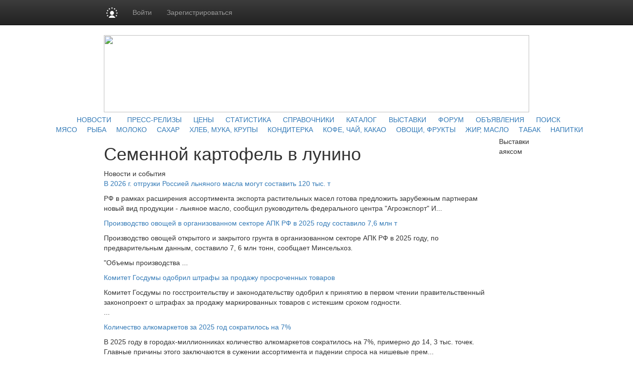

--- FILE ---
content_type: text/html; charset=utf8
request_url: https://www.prodportal.ru/semennoj-kartofel-v-lunino.htm
body_size: 11595
content:
<!DOCTYPE HTML PUBLIC "-//W3C//DTD HTML 4.01 Transitional//EN" "http://www.w3.org/TR/html4/loose.dtd">
<html>
	<head>
		<meta http-equiv="content-type" content="text/html; charset=utf-8" />
<meta http-equiv="Refresh"  content="800" />


	<title>Семенной картофель в лунино :: Цены и новости на рынке продуктов питания</title>
<meta property="og:image" content="https://www.prodportal.ru/images/sq_logo/prodportal500.png" />
<meta property="og:image:width" content="250" />
<meta property="og:image:height" content="250" />

<meta name="robots"         content="all" >
<meta name="Author"         content="Prodportal.ru" >
<meta name="Copyright"      content="Prodportal.ru" >
<meta name="Subject"        content="" >

	<meta name="Keywords" content="Картофель, Семена">
	<meta name='Description' content='Семенной картофель в лунино : цены на рынке, новости, аналитика, коммерческие предложения, покупка и продажа на рынке продуктов питания'>
<meta name="document-state" content="dynamic" >
<meta name="revisit"        content="1" >
<meta name="Pragma"         content="no-cache" >

<meta name="google-site-verification" content="NsikdoB98xqA1Yd12D2ePe_pEAMV_kwjZWRm7urBZjI" />

<link rel="image_src"      href="/images/sq_logo/himonline_70.jpg" />

<link rel="stylesheet"    type="text/css" href="/css/common.css" />

 <!-- Bootstrap core CSS -->

<link href="https://cdn.pdo.ru/css/bootstrap.min.css?c=" rel="stylesheet">
<link href="https://cdn.pdo.ru/css/bootstrap-theme.min.css?c=" rel="stylesheet">

<link rel="stylesheet"    type="text/css" href="/css/style.css" >
<link rel="stylesheet"    type="text/css" href="/css/style_prodportal_footer.css"/>
<link rel="stylesheet"    type="text/css" href="/css/style_solr.css?v=1"/>
<link rel="stylesheet"    type="text/css" href="/css/classified_informer.css">
<link rel="stylesheet"    type="text/css" href="/css/style.loginform.css"/>
<link rel="stylesheet"    type="text/css" href="/css/mycarousel.css">
<link rel="stylesheet"    type="text/css" href="/js/lightbox2/css/lightbox.min.css">
<link rel="stylesheet"    type="text/css" href="//maxcdn.bootstrapcdn.com/font-awesome/4.7.0/css/font-awesome.min.css">
<link href="//fonts.googleapis.com/css?family=Roboto|Roboto+Condensed|Ubuntu" rel="stylesheet">
<link rel="stylesheet"    type="text/css" href="https://cdn.pdo.ru/css/prodportal.css">
<link rel="shortcut icon" href="/images/common/favicon/prodportal.ico/himonline.ico" type="image/x-icon" >
<link rel="icon" href="/images/common/favicon/prodportal.ico/himonline.ico" type="image/x-icon" >
<link rel="canonical" href="/semennoj-kartofel-v-lunino.htm" />

<meta name="google-site-verification" content="FjOXK2XcVgy1CHSgBDmwZXzIBOItjTLisqq4_OC13Sg" /> 
<script tyle="text/javascript" src="//banner.zol.ru/misc/swiffy/runtime.js"></script>
    <!--<script type="text/javascript" src="/js/jquery-1.8.2.min.js"></script>-->
	 <script src="https://cdn.pdo.ru/js/jquery.min.js?c="></script>

<script type="text/javascript" src="/js/search.js"><!--
		//-->
</script>
<script type="text/javascript" src="/js/escape.js"><!--
		//-->
</script>
<script type="text/javascript" src="/js/ctrl_enter.js"><!--
		//-->
</script>
        <script type='text/javascript' src='/search_pages_generator/?footer_options'>
            <!--
            //-->
        </script>
        <script type='text/javascript' src='/js/classified_informer.js'>
        <!--
        //-->
        </script>
        <script type='text/javascript' src='/js/events_informer.js'>
        <!--
        //-->
        </script>
        <script type='text/javascript' src='/search_pages_generator/?poddomen_urls'>
        <!--
        //-->
        </script>
        <script type='text/javascript' src='/js/poddomen_block.js'>
        <!--
        //-->
        </script>
        <script type='text/javascript' src='/js/footer.js'>
        <!--
        //-->
        </script>
		<script type='text/javascript' src='/lizard/lib/lizard.js'>
        <!--
        //-->
        </script>
		<script type='text/javascript' src='/lizard/showbanner.js'>
        <!--
        //-->
        </script>
                        <script src="https://cdn.pdo.ru/js/jquery-ui.js?c=1"></script>
                            <script src="https://cdn.pdo.ru/js/bootstrap.min.js?c=1"></script>
                            <script src="https://cdn.pdo.ru/js/jquery.reject.js?c=1"></script>
            	</head>
	<body>
        
<style>
@media (max-width: 768px) {
    #navbar {
        width: 100%;
    }
    .navbar-nav li {
        padding-left: 10px;
    }
    .navbar-message-icon {
        margin-top: 15px !important;
        padding-top: 0 !important;
    }
}
.navbar-inverse .navbar-toggle {
    border: none;
}
</style>

<!-- simple top menu -->
<!-- user: 0 -->
<nav class="navbar navbar-inverse navbar-static-top bizon-navbar">
    <div class="container bizon-container">
        <div class="navbar-header">
                            <!--noindex-->
                <a rel="nofollow" href="https://bizon.ru/" target="_blank" class="navbar-brand">
                    <img src="https://cdn.pdo.ru/images/logo_mini.svg" alt="Logo" height="21" class="logo-img"
                         onerror="this.onerror=null; this.src='https://cdn.pdo.ru/images/logo_mini.png'" />
                </a>
                <!--/noindex-->
                        <button type="button" class="navbar-toggle" data-toggle="collapse" data-target="#navbar">
                <span class="sr-only">Навигация</span>
                <span class="icon-bar"></span>
                <span class="icon-bar"></span>
                <span class="icon-bar"></span>
            </button>
        </div>

        <div id="navbar" class="collapse navbar-collapse">
                            <!-- user not logged in -->
                <ul class="nav navbar-nav">
                    <li class="dropdown">
                        <a href="#" class="dropdown-toggle bold" data-toggle="dropdown" role="button" aria-haspopup="true" aria-expanded="false">Войти</a>
                        <ul class="dropdown-menu">
                            <li class="sso_auth_login_form_container">
                                <form id="sso_auth_ajax_"  accept-charset="UTF-8" method="post">
                                    <div class="form-group popup-login">
                                        <div class="form-group">
                                            <label for="Email">Логин</label>
                                            <input class="form-control" name="login" id="Email" placeholder="Введите логин" value="">
                                        </div>
                                        <div class="form-group">
                                            <label for="Password">Пароль</label>
                                            <input class="form-control" name="password" id="Password" placeholder="Введите пароль" type="password">
                                        </div>
                                        <div class="form-group popup-login-submit">
                                            <button type="button" id='login-btn' class="btn btn-primary">Войти</button>
                                        </div>
                                                                                <!--noindex--><a rel="nofollow" href="https://reg.bizon.ru/local/recovery?source=prodportal&amp;backto=https://prodportal.ru" target="_blank">Забыли пароль?</a><!--/noindex--><br>
                                        <!--noindex--><a rel="nofollow" href="https://reg.bizon.ru/local/reg?backurl=https://prodportal.ru/&amp;source=prodportal" target="_blank">Зарегистрироваться</a><!--/noindex-->
                                                                                </div>
                                </form>
                            </li>
                        </ul>
                    </li>

                    <li>
                        <!--noindex--><a rel="nofollow" href="https://reg.bizon.ru/local/reg?backurl=https://prodportal.ru/&amp;source=prodportal" id="register" target="_blank">Зарегистрироваться</a><!--/noindex-->
                    </li>

                    
            
            </ul>
        </div><!--/.nav-collapse -->
    </div>
</nav>
<input type="hidden" name="http_referer"  value="prodportal.ru">

<script>
    jQuery("#sso_auth_ajax_").keypress(function(e) {
        if ( e.which == 10 || e.which == 13 ) {
            jQuery("#sso_auth_ajax_").submit();
        }
    });

    jQuery("#login-btn").click(function () {
        // POST to
        jQuery("#sso_auth_ajax_").submit();
    });

    </script>
<style>
    .navbar-message-icon{
        display: inline-block; padding: 6px 0 0 10px;float:left;    margin: 0;
    }</style>		<center>
		<table cellpadding="0" cellspacing="0">
			<tr>
				<td class="lshadow"></td>
				<td class="main" align="center">
				<div id='banner_139'></div>
                <div id='banner_298'></div>
                <div class="top" style="padding-bottom:5px;">
                    <img src="/images/common/prodportal.ru.jpg" width="860" height="156" border="0" usemap="#logomap" />
                    <map name="logomap">
                        <area id='logo_url' shape="rect" coords="107,20,304,88" alt="Продпортал" target="_self" />
                        <area id='content_url' shape="poly" coords="667,75,685,114,665,137,709,154,719,135,747,151,749,140,783,140,810,152,840,146,846,117,826,92,835,82,861,96,856,65,830,45,851,0,817,31,790,36,784,2,732,3,711,26,680,25,666,74" alt="Разделы" target="_self" />
                        <!--area shape="poly" coords="3,26,39,36,68,57,109,98,146,115,204,117,243,106,299,94,357,86,415,57,446,62,476,108,531,108,554,81,589,56,623,63,656,98,665,153,1,155,3,31" alt="Облака" target="Облака" href="Облака" /-->
                    </map>
                </div>
                <div id='menu'>
                </div>
                <script type='text/javascript'>
                <!--
                (function($) {
                    $(function() {

                        $('#logo_url')[0].href = '/';
                        $('#content_url')[0].href = '/content/';

                        var d = $(document)[0];
                        var
                            blue_menu = d.createElement('div'),
                            gray_menu = d.createElement('div'),
                            menu = $('#menu')[0],
                            url;

                        blue_menu.className = 'blue_menu';
                        gray_menu.className = 'gray_menu';

                                                    blue_menu.innerHTML = blue_menu.innerHTML + '&nbsp;&nbsp;&nbsp;&nbsp;&nbsp;&nbsp;';
                            url = document.createElement('a');
                            url.className = 'blue_menu';
                            url.innerHTML = 'НОВОСТИ';
                            url.href = '/news/';
                            blue_menu.appendChild(url);
                            blue_menu.innerHTML = blue_menu.innerHTML + '&nbsp;&nbsp;&nbsp;&nbsp;';
                                                    blue_menu.innerHTML = blue_menu.innerHTML + '&nbsp;&nbsp;&nbsp;&nbsp;';
                            url = document.createElement('a');
                            url.className = 'blue_menu';
                            url.innerHTML = 'ПРЕСС-РЕЛИЗЫ';
                            url.href = '/press-release/';
                            blue_menu.appendChild(url);
                            blue_menu.innerHTML = blue_menu.innerHTML + '&nbsp;&nbsp;&nbsp;&nbsp;';
                                                    blue_menu.innerHTML = blue_menu.innerHTML + '&nbsp;&nbsp;';
                            url = document.createElement('a');
                            url.className = 'blue_menu';
                            url.innerHTML = 'ЦЕНЫ';
                            url.href = '/prices/';
                            blue_menu.appendChild(url);
                            blue_menu.innerHTML = blue_menu.innerHTML + '&nbsp;&nbsp;&nbsp;&nbsp;';
                                                    blue_menu.innerHTML = blue_menu.innerHTML + '&nbsp;&nbsp;';
                            url = document.createElement('a');
                            url.className = 'blue_menu';
                            url.innerHTML = 'СТАТИСТИКА';
                            url.href = '/stat_map/';
                            blue_menu.appendChild(url);
                            blue_menu.innerHTML = blue_menu.innerHTML + '&nbsp;&nbsp;&nbsp;&nbsp;';
                                                    blue_menu.innerHTML = blue_menu.innerHTML + '&nbsp;&nbsp;';
                            url = document.createElement('a');
                            url.className = 'blue_menu';
                            url.innerHTML = 'СПРАВОЧНИКИ';
                            url.href = '/library/';
                            blue_menu.appendChild(url);
                            blue_menu.innerHTML = blue_menu.innerHTML + '&nbsp;&nbsp;&nbsp;&nbsp;';
                                                    blue_menu.innerHTML = blue_menu.innerHTML + '&nbsp;&nbsp;';
                            url = document.createElement('a');
                            url.className = 'blue_menu';
                            url.innerHTML = 'КАТАЛОГ';
                            url.href = '/companies/';
                            blue_menu.appendChild(url);
                            blue_menu.innerHTML = blue_menu.innerHTML + '&nbsp;&nbsp;&nbsp;&nbsp;';
                                                    blue_menu.innerHTML = blue_menu.innerHTML + '&nbsp;&nbsp;';
                            url = document.createElement('a');
                            url.className = 'blue_menu';
                            url.innerHTML = 'ВЫСТАВКИ';
                            url.href = '/events/';
                            blue_menu.appendChild(url);
                            blue_menu.innerHTML = blue_menu.innerHTML + '&nbsp;&nbsp;&nbsp;&nbsp;';
                                                    blue_menu.innerHTML = blue_menu.innerHTML + '&nbsp;&nbsp;';
                            url = document.createElement('a');
                            url.className = 'blue_menu';
                            url.innerHTML = 'ФОРУМ';
                            url.href = '/forum/';
                            blue_menu.appendChild(url);
                            blue_menu.innerHTML = blue_menu.innerHTML + '&nbsp;&nbsp;&nbsp;&nbsp;';
                                                    blue_menu.innerHTML = blue_menu.innerHTML + '&nbsp;&nbsp;';
                            url = document.createElement('a');
                            url.className = 'blue_menu';
                            url.innerHTML = 'ОБЪЯВЛЕНИЯ';
                            url.href = '/offers/';
                            blue_menu.appendChild(url);
                            blue_menu.innerHTML = blue_menu.innerHTML + '&nbsp;&nbsp;&nbsp;&nbsp;';
                                                    blue_menu.innerHTML = blue_menu.innerHTML + '&nbsp;&nbsp;';
                            url = document.createElement('a');
                            url.className = 'blue_menu';
                            url.innerHTML = 'ПОИСК';
                            url.href = '/search/';
                            blue_menu.appendChild(url);
                            blue_menu.innerHTML = blue_menu.innerHTML + '&nbsp;&nbsp;&nbsp;&nbsp;';
                        
                                                    gray_menu.innerHTML = gray_menu.innerHTML + '&nbsp;&nbsp;&nbsp;&nbsp;&nbsp;&nbsp;';
                            url = document.createElement('a');
                            url.className = 'gray_menu';
                            url.innerHTML = 'МЯСО';
                            url.href = '/meat/';
                            gray_menu.appendChild(url);
                            gray_menu.innerHTML = gray_menu.innerHTML + '&nbsp;&nbsp;&nbsp;';
                                                    gray_menu.innerHTML = gray_menu.innerHTML + '&nbsp;&nbsp;';
                            url = document.createElement('a');
                            url.className = 'gray_menu';
                            url.innerHTML = 'РЫБА';
                            url.href = '/fish/';
                            gray_menu.appendChild(url);
                            gray_menu.innerHTML = gray_menu.innerHTML + '&nbsp;&nbsp;&nbsp;';
                                                    gray_menu.innerHTML = gray_menu.innerHTML + '&nbsp;&nbsp;';
                            url = document.createElement('a');
                            url.className = 'gray_menu';
                            url.innerHTML = 'МОЛОКО';
                            url.href = '/milk/';
                            gray_menu.appendChild(url);
                            gray_menu.innerHTML = gray_menu.innerHTML + '&nbsp;&nbsp;&nbsp;';
                                                    gray_menu.innerHTML = gray_menu.innerHTML + '&nbsp;&nbsp;';
                            url = document.createElement('a');
                            url.className = 'gray_menu';
                            url.innerHTML = 'САХАР';
                            url.href = '/sugar/';
                            gray_menu.appendChild(url);
                            gray_menu.innerHTML = gray_menu.innerHTML + '&nbsp;&nbsp;&nbsp;';
                                                    gray_menu.innerHTML = gray_menu.innerHTML + '&nbsp;&nbsp;';
                            url = document.createElement('a');
                            url.className = 'gray_menu';
                            url.innerHTML = 'ХЛЕБ, МУКА, КРУПЫ';
                            url.href = '/flour-and-groats/';
                            gray_menu.appendChild(url);
                            gray_menu.innerHTML = gray_menu.innerHTML + '&nbsp;&nbsp;&nbsp;';
                                                    gray_menu.innerHTML = gray_menu.innerHTML + '&nbsp;&nbsp;';
                            url = document.createElement('a');
                            url.className = 'gray_menu';
                            url.innerHTML = 'КОНДИТЕРКА';
                            url.href = '/confectionaries/';
                            gray_menu.appendChild(url);
                            gray_menu.innerHTML = gray_menu.innerHTML + '&nbsp;&nbsp;&nbsp;';
                                                    gray_menu.innerHTML = gray_menu.innerHTML + '&nbsp;&nbsp;';
                            url = document.createElement('a');
                            url.className = 'gray_menu';
                            url.innerHTML = 'КОФЕ, ЧАЙ, КАКАО';
                            url.href = '/coffee-and-tea/';
                            gray_menu.appendChild(url);
                            gray_menu.innerHTML = gray_menu.innerHTML + '&nbsp;&nbsp;&nbsp;';
                                                    gray_menu.innerHTML = gray_menu.innerHTML + '&nbsp;&nbsp;';
                            url = document.createElement('a');
                            url.className = 'gray_menu';
                            url.innerHTML = 'ОВОЩИ, ФРУКТЫ';
                            url.href = '/fruits-and-vegetables/';
                            gray_menu.appendChild(url);
                            gray_menu.innerHTML = gray_menu.innerHTML + '&nbsp;&nbsp;&nbsp;';
                                                    gray_menu.innerHTML = gray_menu.innerHTML + '&nbsp;&nbsp;';
                            url = document.createElement('a');
                            url.className = 'gray_menu';
                            url.innerHTML = 'ЖИР, МАСЛО';
                            url.href = '/fat-oil/';
                            gray_menu.appendChild(url);
                            gray_menu.innerHTML = gray_menu.innerHTML + '&nbsp;&nbsp;&nbsp;';
                                                    gray_menu.innerHTML = gray_menu.innerHTML + '&nbsp;&nbsp;';
                            url = document.createElement('a');
                            url.className = 'gray_menu';
                            url.innerHTML = 'ТАБАК';
                            url.href = '/tobacco/';
                            gray_menu.appendChild(url);
                            gray_menu.innerHTML = gray_menu.innerHTML + '&nbsp;&nbsp;&nbsp;';
                                                    gray_menu.innerHTML = gray_menu.innerHTML + '&nbsp;&nbsp;';
                            url = document.createElement('a');
                            url.className = 'gray_menu';
                            url.innerHTML = 'НАПИТКИ';
                            url.href = '/drinks/';
                            gray_menu.appendChild(url);
                            gray_menu.innerHTML = gray_menu.innerHTML + '&nbsp;&nbsp;&nbsp;';
                        
                        menu.appendChild(blue_menu);
                        menu.appendChild(gray_menu);
                    });
                })(jQuery);
                //-->
                </script>
                <table cellpadding="0" cellspacing="0" style="width:860px;">
                    <tr>
                        <td valign="top">
                            <div style="width:100%;font-size:12px;font-family:arial;">
                            
<!-- Яндекс.Директ -->
<script type="text/javascript">
//<![CDATA[
yandex_partner_id = 129082;
yandex_stat_id = 121;yandex_site_bg_color = 'FFFFFF';
yandex_site_charset = 'windows-1251';
yandex_ad_format = 'direct';
yandex_font_size = 1;
yandex_direct_type = 'horizontal';
yandex_direct_limit = 5;
yandex_direct_title_font_size = 2;
yandex_direct_header_bg_color = 'FEEAC7';
yandex_direct_title_color = 'cc0000';
yandex_direct_url_color = '6666FF';
yandex_direct_text_color = '000000';
yandex_direct_hover_color = '6666FF';
yandex_direct_favicon = false;
document.write('<sc'+'ript type="text/javascript" src="//an.yandex.ru/system/context.js"></sc'+'ript>');
//]]>

</script>
                            </div>
                                                            
<div class='search-pages-generator'>
<div class="title" style="width:680px;">
    <h1 class="header_title">Семенной картофель в лунино</h1>
</div>

    <div class='search-pages-generator-section'>
        <div class="title">Новости и события</div><div class="item"><a class="url" href="/news/?id=423474" target="_blank">В 2026 г. отгрузки Россией льняного масла могут составить 120 тыс. т</a></div><p class="passage"><p> РФ в рамках расширения ассортимента экспорта растительных масел готова предложить зарубежным партнерам новый вид продукции - льняное масло,  сообщил руководитель федерального центра "Агроэкспорт" И...</p><div class="item"><a class="url" href="/news/?id=423473" target="_blank">Производство овощей в организованном секторе АПК РФ в 2025 году составило 7,6 млн т</a></div><p class="passage"><p> Производство овощей открытого и закрытого грунта в организованном секторе АПК РФ в 2025 году,  по предварительным данным,  составило 7, 6 млн тонн,  сообщает Минсельхоз. </p> <p> "Объемы производства ...</p><div class="item"><a class="url" href="/news/?id=423472" target="_blank">Комитет Госдумы одобрил штрафы за продажу просроченных товаров</a></div><p class="passage"><p> Комитет Госдумы по госстроительству и законодательству одобрил к принятию в первом чтении правительственный законопроект о штрафах за продажу маркированных товаров с истекшим сроком годности.<br> ...</p><div class="item"><a class="url" href="/news/?id=423471" target="_blank">Количество алкомаркетов за 2025 год сократилось на 7%</a></div><p class="passage"><p> В 2025 году в городах-миллионниках количество алкомаркетов сократилось на 7%,  примерно до 14, 3 тыс. точек. Главные причины этого заключаются в сужении ассортимента и падении спроса на нишевые прем...</p><div class="item"><a class="url" href="/news/?id=423470" target="_blank">Бизнес просит смягчить требования к оснащению рыбопромысловых судов</a></div><p class="passage"><p> Рыбопромышленники пытаются убедить власти смягчить требования об обязательном оснащении промысловых судов средствами аудио- и видеофиксации. В текущем варианте мера затронет флот,  обеспечивающий 9...</p><div class="item"><a class="url" href="/news/?id=423469" target="_blank">Крупнейшим покупателем куриных яиц из РФ стали ОАЭ</a></div><p class="passage"><p> Объединенные Арабские Эмираты (ОАЭ) в 2025 году импортировали из РФ 7, 2 тыс. тонн куриных яиц на $8, 6 млн и стали лидером по закупкам этой российской продукции в стоимостном выражении,  сообщает фе...</p>
        <div class="title">Информация</div><div class="item"><a class="url" href="/setki-dlya-fasovki-kartofelya.htm" target="_blank">Сетки для фасовки картофеля</a></div><p class="passage">В 2026 г. отгрузки Россией льняного масла могут составить 120 тыс. т<br>Производство овощей в организованном секторе АПК РФ в 2025 году составило 7, 6 млн т<br>Комитет Госдумы одобрил штрафы за продажу просроченных товаров<br></p><div class="item"><a class="url" href="/semennoj-kartofel.htm" target="_blank">Семенной картофель</a></div><p class="passage">В 2026 г. отгрузки Россией льняного масла могут составить 120 тыс. т<br>Производство овощей в организованном секторе АПК РФ в 2025 году составило 7, 6 млн т<br>Комитет Госдумы одобрил штрафы за продажу просроченных товаров<br></p><div class="item"><a class="url" href="/kak-kupit-semena-kartoshki-s-vengrii.htm" target="_blank">Как купить семена картошки с Венгрии</a></div><p class="passage">В 2026 г. отгрузки Россией льняного масла могут составить 120 тыс. т<br>Производство овощей в организованном секторе АПК РФ в 2025 году составило 7, 6 млн т<br>Комитет Госдумы одобрил штрафы за продажу просроченных товаров<br></p>
        <div class="title">Каталог организаций и предприятий</div><div class="item"><a class="url" href="https://bizon.ru/287000058219" target="_blank">АгроАзимут</a></div><p class="passage">Производим и реализуем семенной картофель,  яблоко.</p><div class="item"><a class="url" href="https://bizon.ru/287000003196" target="_blank">КФХ Золотая Осень</a></div><p class="passage">Поставки зернофуража
Крупа и Комбикорма собственного
производства
Картофель товарный  
Картофель семенной...</p><div class="item"><a class="url" href="https://bizon.ru/287000044884" target="_blank">МАГ</a></div><p class="passage">Семенной картофель...</p><div class="item"><a class="url" href="https://bizon.ru/287000032722" target="_blank">Агрофирма "КРиММ"</a></div><p class="passage">В 2008 году в структурных подразделениях ООО «Агрофирма «КРиММ» на 1700 га  возделывается картофель,  на 650 га  выращиваются овощи. Площади,  занятые зерновыми,  зернобобовыми составили 20000 га.
ООО «А...</p><div class="item"><a class="url" href="https://bizon.ru/287000035039" target="_blank">УЗК</a></div><p class="passage">Оптовая торговля продукцией с/х.
-товарным зерном, 
-семена зерновых,  зернобобовыхкультур, 
-многолетние травы и травосмеси, 
-семенной картофель, 
-Товарный картофель и овощи.

Горигорий Флягин...</p><div class="item"><a class="url" href="https://bizon.ru/287000005541" target="_blank">Агрофирма-Астра</a></div><p class="passage">Семена семенной картофель производство...</p>    </div>


        <div class='search-pages-generator-section'>
        <div class="title">Предложения на покупку и продажу продукции</div><div class="item"><a class="url" href="https://www.prodportal.ru/offers/5645595/muka-pshenichnaya.html" target="_blank">Мука пшеничная</a></div><p class="passage">Один из лучших производителей муки пшеничной по качеству в России Борисоглебский мукомольный комбинат ООО "Чудозлак" реализует:

- муку пшеничную хлебопекарную ГОСТ в/с,  фас. 50 кг,  25 кг , 10 кг,  5 кг...</p><div class="item"><a class="url" href="https://www.prodportal.ru/offers/1645595/sakhar-pesok-maslo-podsolnechnoe.html" target="_blank">Сахар-песок, масло подсолнечное</a></div><p class="passage">Продаем сахар-песок ГОСТ 33222-2015.
В п/п мешках по 50 кг. Допускается фасовка в мешки 25/10/5 кг.
Так же в наличии подсолнечное масло.
ЖД и авто доставка по РФ и СНГ.
Работаем с НДС и без.
Все вопро...</p><div class="item"><a class="url" href="https://www.prodportal.ru/offers/5445595/psheno-nesortovoe-droblenoe-sechka.html" target="_blank">Пшено несортовое дробленое сечка</a></div><p class="passage">В наличии и под заказ пшено дробленое.
Партии от 5 - 10 - 20тн.</p><div class="item"><a class="url" href="https://www.prodportal.ru/offers/0345595/muka-ot-proizvoditelya.html" target="_blank">Мука от производителя!</a></div><p class="passage">ООО Заволжье производит муку пшеничную обойную (цельнозерновую) с высоким содержанием клейковины 28% и выше.Цельнозерновая мука полезна для организма благодаря содержанию клетчатки,  витаминов,  минерал...</p><div class="item"><a class="url" href="https://www.prodportal.ru/offers/6045595/sakhar-ts2-ekstra-dlya-pishchevykh-proizvodstv-i-opta-dostavka.html" target="_blank">Сахар ТС2, Экстра для пищевых производств и опта. Доставка</a></div><p class="passage">Предлагаем сахарный песок ГОСТ 33222-2015 категории ТС2 и ЭКСТРА со складов Московской области в г. Люберцы и г. Электроугли от 1 тонны. Грузим навалом и на паллеты в плёнке. На складах всегда предста...</p><div class="item"><a class="url" href="https://www.prodportal.ru/offers/4835595/zhelatin-pishchevoj-govyazhij-160-220-bloom-kitaj.html" target="_blank">Желатин пищевой говяжий 160-220 Bloom Китай</a></div><p class="passage">Цена в руб./кг в зависимости от...(!)

Желатин пищевой говяжий фасовка от 50 граммов до мешка 25 кг.
Используется:
- в пищевой промышленности
- в книгопечатании
- в столярном деле
- основы для живопис...</p>
        
    </div>

</div>

<script type="text/javascript">
var wordlist = 'Картофель,Семена';
</script>

<div>
<!--LiveInternet counter--><script type="text/javascript"><!--
document.write("<a href='http://www.liveinternet.ru/click;Prodportal' "+
"target=_blank><img src='//counter.yadro.ru/hit;Prodportal?t14.6;r"+
escape(document.referrer)+((typeof(screen)=="undefined")?"":
";s"+screen.width+"*"+screen.height+"*"+(screen.colorDepth?
screen.colorDepth:screen.pixelDepth))+";u"+escape(document.URL)+
";"+Math.random()+
"' alt='' title='LiveInternet: показано число просмотров за 24"+
" часа, посетителей за 24 часа и за сегодня' "+
"border='0' width='1' height='1'></a>")
//--></script><!--/LiveInternet-->

</div>
                                                    </td>
                        <td class="right_td" valign="top">
                            <!-- Правая колонка-->
                            <div style="margin-bottom:4px;margin-top:4px;">
                                <div id='banner_142'></div>
							</div>
                             
                                <div id='banner_143'></div>
                            <div id='events-informer'>
                            Выставки аяксом
                            </div>
                                <div id='banner_144'></div>
                            <div>
                               <!--
<script type="text/javascript">
    /* google_ad_client = "ca-pub-5293707572324234";
    google_ad_slot = "4173483867";
    google_ad_width = 160;
    google_ad_height = 600; */
</script>
<script type="text/javascript" src="//pagead2.googlesyndication.com/pagead/show_ads.js"></script>
-->                            </div>
                        </td>
                    </tr>
                </table> 

                <!--
<script type="text/javascript">
    /* google_ad_client = "ca-pub-5293707572324234";
    google_ad_slot = "8833806260";
    google_ad_width = 728;
    google_ad_height = 90; */
</script>
<script type="text/javascript" src="//pagead2.googlesyndication.com/pagead/show_ads.js"></script>
-->                <div id='poddomen-urls'>
                    Блок ссылок на подпроекты аяксом
                </div>
                <div id='classified-informer'>
                    
                </div>
                <!-- Вывод баннеров после раздела classified -->
                    <center>


<!-- Нижний блок баннеров (1) - Нижний (7) 100х100 - на всех страницах внизу перед футером -->
<table style="width:860px;">
	<tr>
		<td align="center">
			<div id='banner_145' style="display:inline"></div>
			<div id='banner_146' style="display:inline"></div>
			<div id='banner_147' style="display:inline"></div>
			<div id='banner_148' style="display:inline"></div>
			<div id='banner_149' style="display:inline"></div>
			<div id='banner_150' style="display:inline"></div>
			<div id='banner_151' style="display:inline"></div>
		</td>
	</tr>
	<tr>	
		<td align="center">
			<div style="display:inline">
				<script language='JavaScript' type='text/javascript' src='//www.zol.ru/noteb/adx.js'></script>
				<script language='JavaScript' type='text/javascript'>
				<!--
				   if (!document.phpAds_used) document.phpAds_used = ',';
				   phpAds_random = new String (Math.random()); phpAds_random = phpAds_random.substring(2,11);
				   
				   document.write ("<" + "script language='JavaScript' type='text/javascript' src='");
				   document.write ("https://www.zol.ru/noteb/adjs.php?n=" + phpAds_random);
				   document.write ("&amp;what=zone:327");
				   document.write ("&amp;exclude=" + document.phpAds_used);
				   if (document.referrer)
					  document.write ("&amp;referer=" + escape(document.referrer));
				   document.write ("'><" + "/script>");
				//-->
				</script>
				<noscript>
					<a href='//www.zol.ru/noteb/adclick.php?n=aad38844' target='_blank'>
						<img src='//www.zol.ru/noteb/adview.php?what=zone:327&amp;n=aad38844' border='0' alt=''>
					</a>
				</noscript>
			</div>
			<div style="display:inline">
				<script language='JavaScript' type='text/javascript' src='//www.zol.ru/noteb/adx.js'></script>
				<script language='JavaScript' type='text/javascript'>
				<!--
				   if (!document.phpAds_used) document.phpAds_used = ',';
				   phpAds_random = new String (Math.random()); phpAds_random = phpAds_random.substring(2,11);
				   
				   document.write ("<" + "script language='JavaScript' type='text/javascript' src='");
				   document.write ("https://www.zol.ru/noteb/adjs.php?n=" + phpAds_random);
				   document.write ("&amp;what=zone:328");
				   document.write ("&amp;exclude=" + document.phpAds_used);
				   if (document.referrer)
					  document.write ("&amp;referer=" + escape(document.referrer));
				   document.write ("'><" + "/script>");
				//-->
				</script><noscript><a href='//www.zol.ru/noteb/adclick.php?n=aa3bdc99' target='_blank'><img src='//www.zol.ru/noteb/adview.php?what=zone:328&amp;n=aa3bdc99' border='0' alt=''></a></noscript>

			</div>
			<div style="display:inline">
				<script language='JavaScript' type='text/javascript' src='//www.zol.ru/noteb/adx.js'></script>
				<script language='JavaScript' type='text/javascript'>
				<!--
				   if (!document.phpAds_used) document.phpAds_used = ',';
				   phpAds_random = new String (Math.random()); phpAds_random = phpAds_random.substring(2,11);
				   
				   document.write ("<" + "script language='JavaScript' type='text/javascript' src='");
				   document.write ("https://www.zol.ru/noteb/adjs.php?n=" + phpAds_random);
				   document.write ("&amp;what=zone:329");
				   document.write ("&amp;exclude=" + document.phpAds_used);
				   if (document.referrer)
					  document.write ("&amp;referer=" + escape(document.referrer));
				   document.write ("'><" + "/script>");
				//-->
				</script><noscript><a href='//www.zol.ru/noteb/adclick.php?n=a8b92005' target='_blank'><img src='//www.zol.ru/noteb/adview.php?what=zone:329&amp;n=a8b92005' border='0' alt=''></a></noscript>
			</div>
			<div style="display:inline">
				<script language='JavaScript' type='text/javascript' src='//www.zol.ru/noteb/adx.js'></script>
				<script language='JavaScript' type='text/javascript'>
				<!--
				   if (!document.phpAds_used) document.phpAds_used = ',';
				   phpAds_random = new String (Math.random()); phpAds_random = phpAds_random.substring(2,11);
				   
				   document.write ("<" + "script language='JavaScript' type='text/javascript' src='");
				   document.write ("https://www.zol.ru/noteb/adjs.php?n=" + phpAds_random);
				   document.write ("&amp;what=zone:330");
				   document.write ("&amp;exclude=" + document.phpAds_used);
				   if (document.referrer)
					  document.write ("&amp;referer=" + escape(document.referrer));
				   document.write ("'><" + "/script>");
				//-->
				</script><noscript><a href='//www.zol.ru/noteb/adclick.php?n=a18390a7' target='_blank'><img src='//www.zol.ru/noteb/adview.php?what=zone:330&amp;n=a18390a7' border='0' alt=''></a></noscript>

			</div>
			<div style="display:inline">
				<script language='JavaScript' type='text/javascript' src='//www.zol.ru/noteb/adx.js'></script>
				<script language='JavaScript' type='text/javascript'>
				<!--
				   if (!document.phpAds_used) document.phpAds_used = ',';
				   phpAds_random = new String (Math.random()); phpAds_random = phpAds_random.substring(2,11);
				   
				   document.write ("<" + "script language='JavaScript' type='text/javascript' src='");
				   document.write ("https://www.zol.ru/noteb/adjs.php?n=" + phpAds_random);
				   document.write ("&amp;what=zone:331");
				   document.write ("&amp;exclude=" + document.phpAds_used);
				   if (document.referrer)
					  document.write ("&amp;referer=" + escape(document.referrer));
				   document.write ("'><" + "/script>");
				//-->
				</script><noscript><a href='//www.zol.ru/noteb/adclick.php?n=abb66a93' target='_blank'><img src='//www.zol.ru/noteb/adview.php?what=zone:331&amp;n=abb66a93' border='0' alt=''></a></noscript>

			</div>
			<div style="display:inline">
				<script language='JavaScript' type='text/javascript' src='//www.zol.ru/noteb/adx.js'></script>
				<script language='JavaScript' type='text/javascript'>
				<!--
				   if (!document.phpAds_used) document.phpAds_used = ',';
				   phpAds_random = new String (Math.random()); phpAds_random = phpAds_random.substring(2,11);
				   
				   document.write ("<" + "script language='JavaScript' type='text/javascript' src='");
				   document.write ("https://www.zol.ru/noteb/adjs.php?n=" + phpAds_random);
				   document.write ("&amp;what=zone:332");
				   document.write ("&amp;exclude=" + document.phpAds_used);
				   if (document.referrer)
					  document.write ("&amp;referer=" + escape(document.referrer));
				   document.write ("'><" + "/script>");
				//-->
				</script><noscript><a href='//www.zol.ru/noteb/adclick.php?n=ad7b05b4' target='_blank'><img src='//www.zol.ru/noteb/adview.php?what=zone:332&amp;n=ad7b05b4' border='0' alt=''></a></noscript>

			</div>
			<div style="display:inline">
				<script language='JavaScript' type='text/javascript' src='//www.zol.ru/noteb/adx.js'></script>
				<script language='JavaScript' type='text/javascript'>
				<!--
				   if (!document.phpAds_used) document.phpAds_used = ',';
				   phpAds_random = new String (Math.random()); phpAds_random = phpAds_random.substring(2,11);
				   
				   document.write ("<" + "script language='JavaScript' type='text/javascript' src='");
				   document.write ("https://www.zol.ru/noteb/adjs.php?n=" + phpAds_random);
				   document.write ("&amp;what=zone:333");
				   document.write ("&amp;exclude=" + document.phpAds_used);
				   if (document.referrer)
					  document.write ("&amp;referer=" + escape(document.referrer));
				   document.write ("'><" + "/script>");
				//-->
				</script><noscript><a href='//www.zol.ru/noteb/adclick.php?n=a325c71c' target='_blank'><img src='//www.zol.ru/noteb/adview.php?what=zone:333&amp;n=a325c71c' border='0' alt=''></a></noscript>
			</div>
		</td>
	</tr>
</table>


</center>
                <div id='footer'>
                    Футер
                </div>
                <div>
                    <!--LiveInternet counter-->
                    <script type="text/javascript"><!--
                        document.write("<img src='//counter.yadro.ru/hit;proportal?t14.6;r"+
                        escape(document.referrer)+((typeof(screen)=="undefined")?"":
                        ";s"+screen.width+"*"+screen.height+"*"+(screen.colorDepth?
                        screen.colorDepth:screen.pixelDepth))+";u"+escape(document.URL)+";"
                                                +Math.random()+
                        "' alt='' title='LiveInternet: показано число просмотров за 24"+
                        " часа, посетителей за 24 часа и за сегодня' "+
                        "border='0' width='1' height='1'>");
                    //--></script>
                    <!--/LiveInternet-->
                </div>
                <script id="top100Counter" type="text/javascript" src="//counter.rambler.ru/top100.jcn?1950517">
                </script>
				</td>
				<td class="rshadow"></td>

			</tr>
		</table>
		</center>
		<!-- Загрузка баннеров единым запросом ajax -->
		<!-- $zones - массив идентификаторов зон -->
				<!-- Загрузка баннеров единым запросом ajax -->
<script type='text/javascript'>
    <!--
    (function($) {
        $(function(){
            var zones, mops, lz, zoneId, views;

                views = [];
                // Массив Id зон баннеров
                zones = {"145":0,"146":1,"147":2,"148":3,"149":4,"150":5,"151":6,"142":7,"143":8,"144":9,"139":10,"152":11,"140":12,"141":13,"298":14,"327":15,"328":16,"329":17,"330":18,"331":19,"332":20,"333":21};
                mops = MegasoftOpenads({
                    files: 'https://www.zol.ru/noteb/files/',
                    adclick: 'https://www.zol.ru/noteb/adclick.php',
                    adimage: 'https://www.zol.ru/noteb/adimage.php'
                });

                lz = lizard({url:'https://www.prodportal.ru/?module=lizard'},
                    function (xhr, status) {
                        console.log('Http error: ' + status);
                    });
                for ( zoneId in zones) {
                    lz.push({
                       id: zoneId,
                       component: 'lizard_banner',
                       params: { zone: zoneId },
                       success: function(json, id) {
                           console.log(id, json);
                           if (json.banner && mops.showBanner(json.banner, $('#banner_' + id))) {
                                views.push({id: json.banner.id, zone: id});
                                //console.log(json.banner);
                           } else if (json.error) {
                                //console.log(json.error);
                           } else {
                                //console.log(json);
                           }
                       }
                    });
                }

            lz.run(function(config){

                var i = 0, view, size;
                var lz = lizard(config, function (xhr, status) {
                    console.log('Http error: ' + status);
                });
                for (size = views.length; i < size; i++) {

                    view = views[i];
                    lz.push({
                        id: i + 1,
                        component: 'lizard_view_banner',
                        params: { id: view.id, zone: view.zone },
                        success: function (json, id) {

                            var view = views[id - 1];
                            if (json.error) {

                                //console.log('Произошла ошибка при выставлении показа ' + 'для баннера ' + view.id + ' и зоны ' + view.zone + ' ' + json.error);
                            } else {

                                //console.log('Показ засчитан для баннера ' + view.id + ' и зоны ' + view.zone);
                            }
                        }
                    });
                }
                lz.run();
            });
        });
    })(jQuery);
    //-->
</script>
        <!--метрика -->
        
<!-- Yandex.Metrika counter -->
<script type="text/javascript">
    (function (d, w, c) {
        (w[c] = w[c] || []).push(function() {
            try {
                w.yaCounter39460090 = new Ya.Metrika({
                    id:39460090,
                    clickmap:true,
                    trackLinks:true,
                    accurateTrackBounce:true,
                    webvisor:true
                });
            } catch(e) { }
        });

        var n = d.getElementsByTagName("script")[0],
            s = d.createElement("script"),
            f = function () { n.parentNode.insertBefore(s, n); };
        s.type = "text/javascript";
        s.async = true;
        s.src = "https://mc.yandex.ru/metrika/watch.js";

        if (w.opera == "[object Opera]") {
            d.addEventListener("DOMContentLoaded", f, false);
        } else { f(); }
    })(document, window, "yandex_metrika_callbacks");
</script>
<noscript><div><img src="https://mc.yandex.ru/watch/39460090" style="position:absolute; left:-9999px;" alt="" /></div></noscript>
<!-- /Yandex.Metrika counter -->	</body>

</html>


--- FILE ---
content_type: text/json; charset=utf-8
request_url: https://www.prodportal.ru/?module=lizard
body_size: 6761
content:
[{"component":"lizard_banner","json":{"error":"\u0412\u0441\u0435 \u0431\u0430\u043d\u043d\u0435\u0440\u044b, \u043f\u0440\u0438\u0432\u044f\u0437\u0430\u043d\u043d\u044b\u0435 \u043a \u0434\u0430\u043d\u043d\u043e\u0439 \u0437\u043e\u043d\u0435 \u043d\u0435\u0430\u043a\u0442\u0438\u0432\u043d\u044b"},"id":139},{"component":"lizard_banner","json":{"error":"\u0412\u0441\u0435 \u0431\u0430\u043d\u043d\u0435\u0440\u044b, \u043f\u0440\u0438\u0432\u044f\u0437\u0430\u043d\u043d\u044b\u0435 \u043a \u0434\u0430\u043d\u043d\u043e\u0439 \u0437\u043e\u043d\u0435 \u043d\u0435\u0430\u043a\u0442\u0438\u0432\u043d\u044b"},"id":140},{"component":"lizard_banner","json":{"error":"\u0412\u0441\u0435 \u0431\u0430\u043d\u043d\u0435\u0440\u044b, \u043f\u0440\u0438\u0432\u044f\u0437\u0430\u043d\u043d\u044b\u0435 \u043a \u0434\u0430\u043d\u043d\u043e\u0439 \u0437\u043e\u043d\u0435 \u043d\u0435\u0430\u043a\u0442\u0438\u0432\u043d\u044b"},"id":141},{"component":"lizard_banner","json":{"error":"\u0412\u0441\u0435 \u0431\u0430\u043d\u043d\u0435\u0440\u044b, \u043f\u0440\u0438\u0432\u044f\u0437\u0430\u043d\u043d\u044b\u0435 \u043a \u0434\u0430\u043d\u043d\u043e\u0439 \u0437\u043e\u043d\u0435 \u043d\u0435\u0430\u043a\u0442\u0438\u0432\u043d\u044b"},"id":142},{"component":"lizard_banner","json":{"error":"\u0412\u0441\u0435 \u0431\u0430\u043d\u043d\u0435\u0440\u044b, \u043f\u0440\u0438\u0432\u044f\u0437\u0430\u043d\u043d\u044b\u0435 \u043a \u0434\u0430\u043d\u043d\u043e\u0439 \u0437\u043e\u043d\u0435 \u043d\u0435\u0430\u043a\u0442\u0438\u0432\u043d\u044b"},"id":143},{"component":"lizard_banner","json":{"error":"\u0412\u0441\u0435 \u0431\u0430\u043d\u043d\u0435\u0440\u044b, \u043f\u0440\u0438\u0432\u044f\u0437\u0430\u043d\u043d\u044b\u0435 \u043a \u0434\u0430\u043d\u043d\u043e\u0439 \u0437\u043e\u043d\u0435 \u043d\u0435\u0430\u043a\u0442\u0438\u0432\u043d\u044b"},"id":144},{"component":"lizard_banner","json":{"error":"\u0412\u0441\u0435 \u0431\u0430\u043d\u043d\u0435\u0440\u044b, \u043f\u0440\u0438\u0432\u044f\u0437\u0430\u043d\u043d\u044b\u0435 \u043a \u0434\u0430\u043d\u043d\u043e\u0439 \u0437\u043e\u043d\u0435 \u043d\u0435\u0430\u043a\u0442\u0438\u0432\u043d\u044b"},"id":145},{"component":"lizard_banner","json":{"error":"\u0412\u0441\u0435 \u0431\u0430\u043d\u043d\u0435\u0440\u044b, \u043f\u0440\u0438\u0432\u044f\u0437\u0430\u043d\u043d\u044b\u0435 \u043a \u0434\u0430\u043d\u043d\u043e\u0439 \u0437\u043e\u043d\u0435 \u043d\u0435\u0430\u043a\u0442\u0438\u0432\u043d\u044b"},"id":146},{"component":"lizard_banner","json":{"error":"\u0412\u0441\u0435 \u0431\u0430\u043d\u043d\u0435\u0440\u044b, \u043f\u0440\u0438\u0432\u044f\u0437\u0430\u043d\u043d\u044b\u0435 \u043a \u0434\u0430\u043d\u043d\u043e\u0439 \u0437\u043e\u043d\u0435 \u043d\u0435\u0430\u043a\u0442\u0438\u0432\u043d\u044b"},"id":147},{"component":"lizard_banner","json":{"error":"\u0412\u0441\u0435 \u0431\u0430\u043d\u043d\u0435\u0440\u044b, \u043f\u0440\u0438\u0432\u044f\u0437\u0430\u043d\u043d\u044b\u0435 \u043a \u0434\u0430\u043d\u043d\u043e\u0439 \u0437\u043e\u043d\u0435 \u043d\u0435\u0430\u043a\u0442\u0438\u0432\u043d\u044b"},"id":148},{"component":"lizard_banner","json":{"error":"\u0412\u0441\u0435 \u0431\u0430\u043d\u043d\u0435\u0440\u044b, \u043f\u0440\u0438\u0432\u044f\u0437\u0430\u043d\u043d\u044b\u0435 \u043a \u0434\u0430\u043d\u043d\u043e\u0439 \u0437\u043e\u043d\u0435 \u043d\u0435\u0430\u043a\u0442\u0438\u0432\u043d\u044b"},"id":149},{"component":"lizard_banner","json":{"error":"\u0412\u0441\u0435 \u0431\u0430\u043d\u043d\u0435\u0440\u044b, \u043f\u0440\u0438\u0432\u044f\u0437\u0430\u043d\u043d\u044b\u0435 \u043a \u0434\u0430\u043d\u043d\u043e\u0439 \u0437\u043e\u043d\u0435 \u043d\u0435\u0430\u043a\u0442\u0438\u0432\u043d\u044b"},"id":150},{"component":"lizard_banner","json":{"error":"\u0412\u0441\u0435 \u0431\u0430\u043d\u043d\u0435\u0440\u044b, \u043f\u0440\u0438\u0432\u044f\u0437\u0430\u043d\u043d\u044b\u0435 \u043a \u0434\u0430\u043d\u043d\u043e\u0439 \u0437\u043e\u043d\u0435 \u043d\u0435\u0430\u043a\u0442\u0438\u0432\u043d\u044b"},"id":151},{"component":"lizard_banner","json":{"error":"\u0412\u0441\u0435 \u0431\u0430\u043d\u043d\u0435\u0440\u044b, \u043f\u0440\u0438\u0432\u044f\u0437\u0430\u043d\u043d\u044b\u0435 \u043a \u0434\u0430\u043d\u043d\u043e\u0439 \u0437\u043e\u043d\u0435 \u043d\u0435\u0430\u043a\u0442\u0438\u0432\u043d\u044b"},"id":152},{"component":"lizard_banner","json":{"error":"\u0412\u0441\u0435 \u0431\u0430\u043d\u043d\u0435\u0440\u044b, \u043f\u0440\u0438\u0432\u044f\u0437\u0430\u043d\u043d\u044b\u0435 \u043a \u0434\u0430\u043d\u043d\u043e\u0439 \u0437\u043e\u043d\u0435 \u043d\u0435\u0430\u043a\u0442\u0438\u0432\u043d\u044b"},"id":298},{"component":"lizard_banner","json":{"error":"\u0412\u0441\u0435 \u0431\u0430\u043d\u043d\u0435\u0440\u044b, \u043f\u0440\u0438\u0432\u044f\u0437\u0430\u043d\u043d\u044b\u0435 \u043a \u0434\u0430\u043d\u043d\u043e\u0439 \u0437\u043e\u043d\u0435 \u043d\u0435\u0430\u043a\u0442\u0438\u0432\u043d\u044b"},"id":327},{"component":"lizard_banner","json":{"error":"\u0412\u0441\u0435 \u0431\u0430\u043d\u043d\u0435\u0440\u044b, \u043f\u0440\u0438\u0432\u044f\u0437\u0430\u043d\u043d\u044b\u0435 \u043a \u0434\u0430\u043d\u043d\u043e\u0439 \u0437\u043e\u043d\u0435 \u043d\u0435\u0430\u043a\u0442\u0438\u0432\u043d\u044b"},"id":328},{"component":"lizard_banner","json":{"error":"\u0412\u0441\u0435 \u0431\u0430\u043d\u043d\u0435\u0440\u044b, \u043f\u0440\u0438\u0432\u044f\u0437\u0430\u043d\u043d\u044b\u0435 \u043a \u0434\u0430\u043d\u043d\u043e\u0439 \u0437\u043e\u043d\u0435 \u043d\u0435\u0430\u043a\u0442\u0438\u0432\u043d\u044b"},"id":329},{"component":"lizard_banner","json":{"error":"\u0412\u0441\u0435 \u0431\u0430\u043d\u043d\u0435\u0440\u044b, \u043f\u0440\u0438\u0432\u044f\u0437\u0430\u043d\u043d\u044b\u0435 \u043a \u0434\u0430\u043d\u043d\u043e\u0439 \u0437\u043e\u043d\u0435 \u043d\u0435\u0430\u043a\u0442\u0438\u0432\u043d\u044b"},"id":330},{"component":"lizard_banner","json":{"error":"\u0412\u0441\u0435 \u0431\u0430\u043d\u043d\u0435\u0440\u044b, \u043f\u0440\u0438\u0432\u044f\u0437\u0430\u043d\u043d\u044b\u0435 \u043a \u0434\u0430\u043d\u043d\u043e\u0439 \u0437\u043e\u043d\u0435 \u043d\u0435\u0430\u043a\u0442\u0438\u0432\u043d\u044b"},"id":331},{"component":"lizard_banner","json":{"error":"\u0412\u0441\u0435 \u0431\u0430\u043d\u043d\u0435\u0440\u044b, \u043f\u0440\u0438\u0432\u044f\u0437\u0430\u043d\u043d\u044b\u0435 \u043a \u0434\u0430\u043d\u043d\u043e\u0439 \u0437\u043e\u043d\u0435 \u043d\u0435\u0430\u043a\u0442\u0438\u0432\u043d\u044b"},"id":332},{"component":"lizard_banner","json":{"error":"\u0412\u0441\u0435 \u0431\u0430\u043d\u043d\u0435\u0440\u044b, \u043f\u0440\u0438\u0432\u044f\u0437\u0430\u043d\u043d\u044b\u0435 \u043a \u0434\u0430\u043d\u043d\u043e\u0439 \u0437\u043e\u043d\u0435 \u043d\u0435\u0430\u043a\u0442\u0438\u0432\u043d\u044b"},"id":333}]

--- FILE ---
content_type: text/javascript; charset=utf8
request_url: https://www.prodportal.ru/search_pages_generator/?footer_options
body_size: 1339
content:
var footerOptions = {"portal":{"name":"Информационно-аналитический ресурс ПродПортал.ру","slogan":"Новости, аналитика, цены, статистика, коммерческие предложения рынка продуктов питания","shortName":"ПродПортал.ру","liCounterId":"prodportal","ramblerCounterId":"1950517","mailruCounterId":"1759144","bigLogoUrl":"/images/common/prodportal_logo1.png","smallLogoUrl":"/images/common/prodportal_logo2.png"},"social":{"vkontakte":"https://vk.com/prodportal","odnoklassniki":"https://odnoklassniki.ru/group/51640421187653","bizon":"https://bizon.ru/ProdPortal"},"topUnitUrls":[{"href":"/contacts/","title":"Контакты"},{"href":"/subscribe/","title":"Подписка"},{"href":"/ad/","title":"Реклама"}],"socialButtons":[{"name":"vkontakte","title":"ВКонтакте","img":"https://www2.metaltorg.ru/image/social/small/vkontakte.png"},{"name":"odnoklassniki","title":"Одноклассники","img":"https://www2.metaltorg.ru/image/social/small/odnoklassniki.png"},{"name":"bizon","title":"Бизнес Онлайн","img":"https://cdn.pdo.ru/images/rn/bizon16.png"}],"menu":[[{"href":"/news/","title":"Аналитика и цены"},{"href":"/news/","title":"Новости"},{"href":"/prices/","title":"Цены"},{"href":"/stat_map/","title":"Статистика"}],[{"href":"/companies/","title":"Информация"},{"href":"/companies/","title":"Справочник предприятий"},{"href":"/norms/","title":"ГОСТы"},{"href":"/events/","title":"Выставки и конференции"}],[{"href":"/offers/","title":"Доска объявлений"},{"href":"/offers/?keyword_id=4","title":"Говядина"},{"href":"/offers/?keyword_id=22","title":"Печень"},{"href":"/offers/?keyword_id=41","title":"Горбуша"},{"href":"/offers/?keyword_id=62","title":"Майонез"},{"href":"/offers/?keyword_id=65","title":"Молоко"},{"href":"/offers/?keyword_id=87","title":"Мука"},{"href":"/offers/?keyword_id=95","title":"Огурцы"}],[{"href":"/offers/","title":"<br>"},{"href":"/offers/?keyword_id=5","title":"Телятина"},{"href":"/offers/?keyword_id=23","title":"Язык"},{"href":"/offers/?keyword_id=42","title":"Лосось"},{"href":"/offers/?keyword_id=63","title":"Маргарин"},{"href":"/offers/?keyword_id=67","title":"Сметана"},{"href":"/offers/?keyword_id=84","title":"Крупа"},{"href":"/offers/?keyword_id=96","title":"Томаты"}],[{"href":"/","title":"ПродПортал.ру"},{"href":"https://reg.bizon.ru/local/reg?backurl=http://prodportal.ru&source=prodportal","title":"Регистрация"},{"href":"/ad/","title":"Реклама на сайте"},{"href":"/search/","title":"Поиск по сайту"},{"href":"/content/","title":"Разделы"},{"href":"/contacts/","title":"Контакты"}]],"otherProjects":[{"style":"margin-left:12px; margin-right: 20px;","href":"https://s2s.ru/prod","img":"/images/benzol.ru/common/s2s.png","alt":"Снабжение и сбыт"},{"style":"margin-right: 20px;","href":"https://prod.pdo.ru","img":"/images/benzol.ru/common/pdo.png","alt":"Промышленная доска объявлений"},{"style":"margin-right: 20px;","href":"https://www.bizon.ru/","img":"/images/benzol.ru/common/bizon_logo.png","alt":"Бизнес Онлайн"},{"style":"margin-right: 20px;","href":"https://www.megasoft.ru","img":"/images/common/megasoft_logo.png","alt":"Мегасофт.ру"},{"style":"margin-right: 20px;","href":"https://www.zol.ru/","img":"/images/common/zol_logo.png","alt":"Зерно Онлайн"},{"style":"margin-right: 20px;","href":"https://www.furazh.ru/","img":"/images/common/furazh_logo.png","alt":"Фураж Онлайн"},{"style":"margin-right: 20px;","href":"https://www.zernotrader.ru/","img":"/images/common/zernotrader_logo.png","alt":"Зернотрейдер.ру"}],"copyUrls":[{"href":"/contacts/","title":"Контакты редакции"},{"href":"https://www.zol.ru/subscribe/","title":"Подписка на услуги"},{"href":"/ad/","title":"Реклама на сайте"}]};